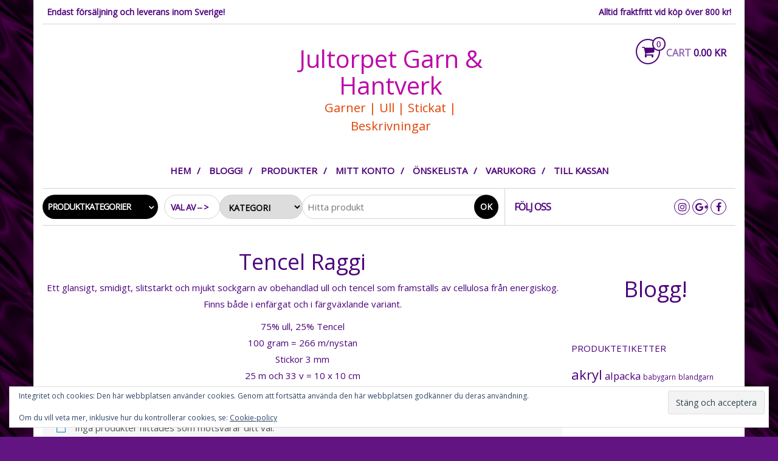

--- FILE ---
content_type: text/html; charset=UTF-8
request_url: https://jultorpet-garn.se/produkt-kategori/garn/sockgarn/tencel-raggi/
body_size: 16523
content:
<!DOCTYPE html>
<html lang="sv-SE">
<head itemscope itemtype="http://schema.org/WebSite">
<meta http-equiv="content-type" content="text/html; charset=UTF-8" />
<meta http-equiv="X-UA-Compatible" content="IE=edge">
<meta name="viewport" content="width=device-width, initial-scale=1.0">
<meta itemprop="name" content="Jultorpet Garn &amp; Hantverk" />
<meta itemprop="url" content="https://jultorpet-garn.se/" />
<link rel="pingback" href="https://jultorpet-garn.se/xmlrpc.php" />
<script>document.documentElement.className = document.documentElement.className + ' yes-js js_active js'</script>
<title>Tencel Raggi &#8211; Jultorpet Garn &amp; Hantverk</title>
<meta name='robots' content='max-image-preview:large' />
<style>img:is([sizes="auto" i], [sizes^="auto," i]) { contain-intrinsic-size: 3000px 1500px }</style>
<script>window._wca = window._wca || [];</script>
<link rel='dns-prefetch' href='//stats.wp.com' />
<link rel='dns-prefetch' href='//secure.gravatar.com' />
<link rel='dns-prefetch' href='//capi-automation.s3.us-east-2.amazonaws.com' />
<link rel='dns-prefetch' href='//v0.wordpress.com' />
<link rel="alternate" type="application/rss+xml" title="Jultorpet Garn &amp; Hantverk &raquo; Webbflöde" href="https://jultorpet-garn.se/feed/" />
<link rel="alternate" type="application/rss+xml" title="Jultorpet Garn &amp; Hantverk &raquo; Kommentarsflöde" href="https://jultorpet-garn.se/comments/feed/" />
<link rel="alternate" type="application/rss+xml" title="Webbflöde för Jultorpet Garn &amp; Hantverk &raquo; Tencel Raggi, Kategori" href="https://jultorpet-garn.se/produkt-kategori/garn/sockgarn/tencel-raggi/feed/" />
<script type="text/javascript">
/* <![CDATA[ */
window._wpemojiSettings = {"baseUrl":"https:\/\/s.w.org\/images\/core\/emoji\/16.0.1\/72x72\/","ext":".png","svgUrl":"https:\/\/s.w.org\/images\/core\/emoji\/16.0.1\/svg\/","svgExt":".svg","source":{"concatemoji":"https:\/\/jultorpet-garn.se\/wp-includes\/js\/wp-emoji-release.min.js?ver=6.8.3"}};
/*! This file is auto-generated */
!function(s,n){var o,i,e;function c(e){try{var t={supportTests:e,timestamp:(new Date).valueOf()};sessionStorage.setItem(o,JSON.stringify(t))}catch(e){}}function p(e,t,n){e.clearRect(0,0,e.canvas.width,e.canvas.height),e.fillText(t,0,0);var t=new Uint32Array(e.getImageData(0,0,e.canvas.width,e.canvas.height).data),a=(e.clearRect(0,0,e.canvas.width,e.canvas.height),e.fillText(n,0,0),new Uint32Array(e.getImageData(0,0,e.canvas.width,e.canvas.height).data));return t.every(function(e,t){return e===a[t]})}function u(e,t){e.clearRect(0,0,e.canvas.width,e.canvas.height),e.fillText(t,0,0);for(var n=e.getImageData(16,16,1,1),a=0;a<n.data.length;a++)if(0!==n.data[a])return!1;return!0}function f(e,t,n,a){switch(t){case"flag":return n(e,"\ud83c\udff3\ufe0f\u200d\u26a7\ufe0f","\ud83c\udff3\ufe0f\u200b\u26a7\ufe0f")?!1:!n(e,"\ud83c\udde8\ud83c\uddf6","\ud83c\udde8\u200b\ud83c\uddf6")&&!n(e,"\ud83c\udff4\udb40\udc67\udb40\udc62\udb40\udc65\udb40\udc6e\udb40\udc67\udb40\udc7f","\ud83c\udff4\u200b\udb40\udc67\u200b\udb40\udc62\u200b\udb40\udc65\u200b\udb40\udc6e\u200b\udb40\udc67\u200b\udb40\udc7f");case"emoji":return!a(e,"\ud83e\udedf")}return!1}function g(e,t,n,a){var r="undefined"!=typeof WorkerGlobalScope&&self instanceof WorkerGlobalScope?new OffscreenCanvas(300,150):s.createElement("canvas"),o=r.getContext("2d",{willReadFrequently:!0}),i=(o.textBaseline="top",o.font="600 32px Arial",{});return e.forEach(function(e){i[e]=t(o,e,n,a)}),i}function t(e){var t=s.createElement("script");t.src=e,t.defer=!0,s.head.appendChild(t)}"undefined"!=typeof Promise&&(o="wpEmojiSettingsSupports",i=["flag","emoji"],n.supports={everything:!0,everythingExceptFlag:!0},e=new Promise(function(e){s.addEventListener("DOMContentLoaded",e,{once:!0})}),new Promise(function(t){var n=function(){try{var e=JSON.parse(sessionStorage.getItem(o));if("object"==typeof e&&"number"==typeof e.timestamp&&(new Date).valueOf()<e.timestamp+604800&&"object"==typeof e.supportTests)return e.supportTests}catch(e){}return null}();if(!n){if("undefined"!=typeof Worker&&"undefined"!=typeof OffscreenCanvas&&"undefined"!=typeof URL&&URL.createObjectURL&&"undefined"!=typeof Blob)try{var e="postMessage("+g.toString()+"("+[JSON.stringify(i),f.toString(),p.toString(),u.toString()].join(",")+"));",a=new Blob([e],{type:"text/javascript"}),r=new Worker(URL.createObjectURL(a),{name:"wpTestEmojiSupports"});return void(r.onmessage=function(e){c(n=e.data),r.terminate(),t(n)})}catch(e){}c(n=g(i,f,p,u))}t(n)}).then(function(e){for(var t in e)n.supports[t]=e[t],n.supports.everything=n.supports.everything&&n.supports[t],"flag"!==t&&(n.supports.everythingExceptFlag=n.supports.everythingExceptFlag&&n.supports[t]);n.supports.everythingExceptFlag=n.supports.everythingExceptFlag&&!n.supports.flag,n.DOMReady=!1,n.readyCallback=function(){n.DOMReady=!0}}).then(function(){return e}).then(function(){var e;n.supports.everything||(n.readyCallback(),(e=n.source||{}).concatemoji?t(e.concatemoji):e.wpemoji&&e.twemoji&&(t(e.twemoji),t(e.wpemoji)))}))}((window,document),window._wpemojiSettings);
/* ]]> */
</script>
<style id='wp-emoji-styles-inline-css' type='text/css'>
img.wp-smiley, img.emoji {
display: inline !important;
border: none !important;
box-shadow: none !important;
height: 1em !important;
width: 1em !important;
margin: 0 0.07em !important;
vertical-align: -0.1em !important;
background: none !important;
padding: 0 !important;
}
</style>
<!-- <link rel='stylesheet' id='wp-block-library-css' href='https://jultorpet-garn.se/wp-includes/css/dist/block-library/style.min.css?ver=6.8.3' type='text/css' media='all' /> -->
<link rel="stylesheet" type="text/css" href="//jultorpet-garn.se/wp-content/cache/wpfc-minified/k2911c1r/6ilde.css" media="all"/>
<style id='classic-theme-styles-inline-css' type='text/css'>
/*! This file is auto-generated */
.wp-block-button__link{color:#fff;background-color:#32373c;border-radius:9999px;box-shadow:none;text-decoration:none;padding:calc(.667em + 2px) calc(1.333em + 2px);font-size:1.125em}.wp-block-file__button{background:#32373c;color:#fff;text-decoration:none}
</style>
<!-- <link rel='stylesheet' id='mediaelement-css' href='https://jultorpet-garn.se/wp-includes/js/mediaelement/mediaelementplayer-legacy.min.css?ver=4.2.17' type='text/css' media='all' /> -->
<!-- <link rel='stylesheet' id='wp-mediaelement-css' href='https://jultorpet-garn.se/wp-includes/js/mediaelement/wp-mediaelement.min.css?ver=6.8.3' type='text/css' media='all' /> -->
<link rel="stylesheet" type="text/css" href="//jultorpet-garn.se/wp-content/cache/wpfc-minified/12ztdju2/44e1x.css" media="all"/>
<style id='jetpack-sharing-buttons-style-inline-css' type='text/css'>
.jetpack-sharing-buttons__services-list{display:flex;flex-direction:row;flex-wrap:wrap;gap:0;list-style-type:none;margin:5px;padding:0}.jetpack-sharing-buttons__services-list.has-small-icon-size{font-size:12px}.jetpack-sharing-buttons__services-list.has-normal-icon-size{font-size:16px}.jetpack-sharing-buttons__services-list.has-large-icon-size{font-size:24px}.jetpack-sharing-buttons__services-list.has-huge-icon-size{font-size:36px}@media print{.jetpack-sharing-buttons__services-list{display:none!important}}.editor-styles-wrapper .wp-block-jetpack-sharing-buttons{gap:0;padding-inline-start:0}ul.jetpack-sharing-buttons__services-list.has-background{padding:1.25em 2.375em}
</style>
<!-- <link rel='stylesheet' id='jquery-selectBox-css' href='https://jultorpet-garn.se/wp-content/plugins/yith-woocommerce-wishlist/assets/css/jquery.selectBox.css?ver=1.2.0' type='text/css' media='all' /> -->
<!-- <link rel='stylesheet' id='woocommerce_prettyPhoto_css-css' href='//jultorpet-garn.se/wp-content/plugins/woocommerce/assets/css/prettyPhoto.css?ver=3.1.6' type='text/css' media='all' /> -->
<!-- <link rel='stylesheet' id='yith-wcwl-main-css' href='https://jultorpet-garn.se/wp-content/plugins/yith-woocommerce-wishlist/assets/css/style.css?ver=4.11.0' type='text/css' media='all' /> -->
<link rel="stylesheet" type="text/css" href="//jultorpet-garn.se/wp-content/cache/wpfc-minified/edmbx4gw/cbzz0.css" media="all"/>
<style id='yith-wcwl-main-inline-css' type='text/css'>
:root { --color-add-to-wishlist-background: #333333; --color-add-to-wishlist-text: #FFFFFF; --color-add-to-wishlist-border: #333333; --color-add-to-wishlist-background-hover: #333333; --color-add-to-wishlist-text-hover: #FFFFFF; --color-add-to-wishlist-border-hover: #333333; --rounded-corners-radius: 16px; --color-add-to-cart-background: #333333; --color-add-to-cart-text: #FFFFFF; --color-add-to-cart-border: #333333; --color-add-to-cart-background-hover: #4F4F4F; --color-add-to-cart-text-hover: #FFFFFF; --color-add-to-cart-border-hover: #4F4F4F; --add-to-cart-rounded-corners-radius: 16px; --color-button-style-1-background: #333333; --color-button-style-1-text: #FFFFFF; --color-button-style-1-border: #333333; --color-button-style-1-background-hover: #4F4F4F; --color-button-style-1-text-hover: #FFFFFF; --color-button-style-1-border-hover: #4F4F4F; --color-button-style-2-background: #333333; --color-button-style-2-text: #FFFFFF; --color-button-style-2-border: #333333; --color-button-style-2-background-hover: #4F4F4F; --color-button-style-2-text-hover: #FFFFFF; --color-button-style-2-border-hover: #4F4F4F; --color-wishlist-table-background: #FFFFFF; --color-wishlist-table-text: #6d6c6c; --color-wishlist-table-border: #FFFFFF; --color-headers-background: #F4F4F4; --color-share-button-color: #FFFFFF; --color-share-button-color-hover: #FFFFFF; --color-fb-button-background: #39599E; --color-fb-button-background-hover: #595A5A; --color-tw-button-background: #45AFE2; --color-tw-button-background-hover: #595A5A; --color-pr-button-background: #AB2E31; --color-pr-button-background-hover: #595A5A; --color-em-button-background: #FBB102; --color-em-button-background-hover: #595A5A; --color-wa-button-background: #00A901; --color-wa-button-background-hover: #595A5A; --feedback-duration: 3s } 
:root { --color-add-to-wishlist-background: #333333; --color-add-to-wishlist-text: #FFFFFF; --color-add-to-wishlist-border: #333333; --color-add-to-wishlist-background-hover: #333333; --color-add-to-wishlist-text-hover: #FFFFFF; --color-add-to-wishlist-border-hover: #333333; --rounded-corners-radius: 16px; --color-add-to-cart-background: #333333; --color-add-to-cart-text: #FFFFFF; --color-add-to-cart-border: #333333; --color-add-to-cart-background-hover: #4F4F4F; --color-add-to-cart-text-hover: #FFFFFF; --color-add-to-cart-border-hover: #4F4F4F; --add-to-cart-rounded-corners-radius: 16px; --color-button-style-1-background: #333333; --color-button-style-1-text: #FFFFFF; --color-button-style-1-border: #333333; --color-button-style-1-background-hover: #4F4F4F; --color-button-style-1-text-hover: #FFFFFF; --color-button-style-1-border-hover: #4F4F4F; --color-button-style-2-background: #333333; --color-button-style-2-text: #FFFFFF; --color-button-style-2-border: #333333; --color-button-style-2-background-hover: #4F4F4F; --color-button-style-2-text-hover: #FFFFFF; --color-button-style-2-border-hover: #4F4F4F; --color-wishlist-table-background: #FFFFFF; --color-wishlist-table-text: #6d6c6c; --color-wishlist-table-border: #FFFFFF; --color-headers-background: #F4F4F4; --color-share-button-color: #FFFFFF; --color-share-button-color-hover: #FFFFFF; --color-fb-button-background: #39599E; --color-fb-button-background-hover: #595A5A; --color-tw-button-background: #45AFE2; --color-tw-button-background-hover: #595A5A; --color-pr-button-background: #AB2E31; --color-pr-button-background-hover: #595A5A; --color-em-button-background: #FBB102; --color-em-button-background-hover: #595A5A; --color-wa-button-background: #00A901; --color-wa-button-background-hover: #595A5A; --feedback-duration: 3s } 
</style>
<style id='global-styles-inline-css' type='text/css'>
:root{--wp--preset--aspect-ratio--square: 1;--wp--preset--aspect-ratio--4-3: 4/3;--wp--preset--aspect-ratio--3-4: 3/4;--wp--preset--aspect-ratio--3-2: 3/2;--wp--preset--aspect-ratio--2-3: 2/3;--wp--preset--aspect-ratio--16-9: 16/9;--wp--preset--aspect-ratio--9-16: 9/16;--wp--preset--color--black: #000000;--wp--preset--color--cyan-bluish-gray: #abb8c3;--wp--preset--color--white: #ffffff;--wp--preset--color--pale-pink: #f78da7;--wp--preset--color--vivid-red: #cf2e2e;--wp--preset--color--luminous-vivid-orange: #ff6900;--wp--preset--color--luminous-vivid-amber: #fcb900;--wp--preset--color--light-green-cyan: #7bdcb5;--wp--preset--color--vivid-green-cyan: #00d084;--wp--preset--color--pale-cyan-blue: #8ed1fc;--wp--preset--color--vivid-cyan-blue: #0693e3;--wp--preset--color--vivid-purple: #9b51e0;--wp--preset--gradient--vivid-cyan-blue-to-vivid-purple: linear-gradient(135deg,rgba(6,147,227,1) 0%,rgb(155,81,224) 100%);--wp--preset--gradient--light-green-cyan-to-vivid-green-cyan: linear-gradient(135deg,rgb(122,220,180) 0%,rgb(0,208,130) 100%);--wp--preset--gradient--luminous-vivid-amber-to-luminous-vivid-orange: linear-gradient(135deg,rgba(252,185,0,1) 0%,rgba(255,105,0,1) 100%);--wp--preset--gradient--luminous-vivid-orange-to-vivid-red: linear-gradient(135deg,rgba(255,105,0,1) 0%,rgb(207,46,46) 100%);--wp--preset--gradient--very-light-gray-to-cyan-bluish-gray: linear-gradient(135deg,rgb(238,238,238) 0%,rgb(169,184,195) 100%);--wp--preset--gradient--cool-to-warm-spectrum: linear-gradient(135deg,rgb(74,234,220) 0%,rgb(151,120,209) 20%,rgb(207,42,186) 40%,rgb(238,44,130) 60%,rgb(251,105,98) 80%,rgb(254,248,76) 100%);--wp--preset--gradient--blush-light-purple: linear-gradient(135deg,rgb(255,206,236) 0%,rgb(152,150,240) 100%);--wp--preset--gradient--blush-bordeaux: linear-gradient(135deg,rgb(254,205,165) 0%,rgb(254,45,45) 50%,rgb(107,0,62) 100%);--wp--preset--gradient--luminous-dusk: linear-gradient(135deg,rgb(255,203,112) 0%,rgb(199,81,192) 50%,rgb(65,88,208) 100%);--wp--preset--gradient--pale-ocean: linear-gradient(135deg,rgb(255,245,203) 0%,rgb(182,227,212) 50%,rgb(51,167,181) 100%);--wp--preset--gradient--electric-grass: linear-gradient(135deg,rgb(202,248,128) 0%,rgb(113,206,126) 100%);--wp--preset--gradient--midnight: linear-gradient(135deg,rgb(2,3,129) 0%,rgb(40,116,252) 100%);--wp--preset--font-size--small: 13px;--wp--preset--font-size--medium: 20px;--wp--preset--font-size--large: 36px;--wp--preset--font-size--x-large: 42px;--wp--preset--spacing--20: 0.44rem;--wp--preset--spacing--30: 0.67rem;--wp--preset--spacing--40: 1rem;--wp--preset--spacing--50: 1.5rem;--wp--preset--spacing--60: 2.25rem;--wp--preset--spacing--70: 3.38rem;--wp--preset--spacing--80: 5.06rem;--wp--preset--shadow--natural: 6px 6px 9px rgba(0, 0, 0, 0.2);--wp--preset--shadow--deep: 12px 12px 50px rgba(0, 0, 0, 0.4);--wp--preset--shadow--sharp: 6px 6px 0px rgba(0, 0, 0, 0.2);--wp--preset--shadow--outlined: 6px 6px 0px -3px rgba(255, 255, 255, 1), 6px 6px rgba(0, 0, 0, 1);--wp--preset--shadow--crisp: 6px 6px 0px rgba(0, 0, 0, 1);}:where(.is-layout-flex){gap: 0.5em;}:where(.is-layout-grid){gap: 0.5em;}body .is-layout-flex{display: flex;}.is-layout-flex{flex-wrap: wrap;align-items: center;}.is-layout-flex > :is(*, div){margin: 0;}body .is-layout-grid{display: grid;}.is-layout-grid > :is(*, div){margin: 0;}:where(.wp-block-columns.is-layout-flex){gap: 2em;}:where(.wp-block-columns.is-layout-grid){gap: 2em;}:where(.wp-block-post-template.is-layout-flex){gap: 1.25em;}:where(.wp-block-post-template.is-layout-grid){gap: 1.25em;}.has-black-color{color: var(--wp--preset--color--black) !important;}.has-cyan-bluish-gray-color{color: var(--wp--preset--color--cyan-bluish-gray) !important;}.has-white-color{color: var(--wp--preset--color--white) !important;}.has-pale-pink-color{color: var(--wp--preset--color--pale-pink) !important;}.has-vivid-red-color{color: var(--wp--preset--color--vivid-red) !important;}.has-luminous-vivid-orange-color{color: var(--wp--preset--color--luminous-vivid-orange) !important;}.has-luminous-vivid-amber-color{color: var(--wp--preset--color--luminous-vivid-amber) !important;}.has-light-green-cyan-color{color: var(--wp--preset--color--light-green-cyan) !important;}.has-vivid-green-cyan-color{color: var(--wp--preset--color--vivid-green-cyan) !important;}.has-pale-cyan-blue-color{color: var(--wp--preset--color--pale-cyan-blue) !important;}.has-vivid-cyan-blue-color{color: var(--wp--preset--color--vivid-cyan-blue) !important;}.has-vivid-purple-color{color: var(--wp--preset--color--vivid-purple) !important;}.has-black-background-color{background-color: var(--wp--preset--color--black) !important;}.has-cyan-bluish-gray-background-color{background-color: var(--wp--preset--color--cyan-bluish-gray) !important;}.has-white-background-color{background-color: var(--wp--preset--color--white) !important;}.has-pale-pink-background-color{background-color: var(--wp--preset--color--pale-pink) !important;}.has-vivid-red-background-color{background-color: var(--wp--preset--color--vivid-red) !important;}.has-luminous-vivid-orange-background-color{background-color: var(--wp--preset--color--luminous-vivid-orange) !important;}.has-luminous-vivid-amber-background-color{background-color: var(--wp--preset--color--luminous-vivid-amber) !important;}.has-light-green-cyan-background-color{background-color: var(--wp--preset--color--light-green-cyan) !important;}.has-vivid-green-cyan-background-color{background-color: var(--wp--preset--color--vivid-green-cyan) !important;}.has-pale-cyan-blue-background-color{background-color: var(--wp--preset--color--pale-cyan-blue) !important;}.has-vivid-cyan-blue-background-color{background-color: var(--wp--preset--color--vivid-cyan-blue) !important;}.has-vivid-purple-background-color{background-color: var(--wp--preset--color--vivid-purple) !important;}.has-black-border-color{border-color: var(--wp--preset--color--black) !important;}.has-cyan-bluish-gray-border-color{border-color: var(--wp--preset--color--cyan-bluish-gray) !important;}.has-white-border-color{border-color: var(--wp--preset--color--white) !important;}.has-pale-pink-border-color{border-color: var(--wp--preset--color--pale-pink) !important;}.has-vivid-red-border-color{border-color: var(--wp--preset--color--vivid-red) !important;}.has-luminous-vivid-orange-border-color{border-color: var(--wp--preset--color--luminous-vivid-orange) !important;}.has-luminous-vivid-amber-border-color{border-color: var(--wp--preset--color--luminous-vivid-amber) !important;}.has-light-green-cyan-border-color{border-color: var(--wp--preset--color--light-green-cyan) !important;}.has-vivid-green-cyan-border-color{border-color: var(--wp--preset--color--vivid-green-cyan) !important;}.has-pale-cyan-blue-border-color{border-color: var(--wp--preset--color--pale-cyan-blue) !important;}.has-vivid-cyan-blue-border-color{border-color: var(--wp--preset--color--vivid-cyan-blue) !important;}.has-vivid-purple-border-color{border-color: var(--wp--preset--color--vivid-purple) !important;}.has-vivid-cyan-blue-to-vivid-purple-gradient-background{background: var(--wp--preset--gradient--vivid-cyan-blue-to-vivid-purple) !important;}.has-light-green-cyan-to-vivid-green-cyan-gradient-background{background: var(--wp--preset--gradient--light-green-cyan-to-vivid-green-cyan) !important;}.has-luminous-vivid-amber-to-luminous-vivid-orange-gradient-background{background: var(--wp--preset--gradient--luminous-vivid-amber-to-luminous-vivid-orange) !important;}.has-luminous-vivid-orange-to-vivid-red-gradient-background{background: var(--wp--preset--gradient--luminous-vivid-orange-to-vivid-red) !important;}.has-very-light-gray-to-cyan-bluish-gray-gradient-background{background: var(--wp--preset--gradient--very-light-gray-to-cyan-bluish-gray) !important;}.has-cool-to-warm-spectrum-gradient-background{background: var(--wp--preset--gradient--cool-to-warm-spectrum) !important;}.has-blush-light-purple-gradient-background{background: var(--wp--preset--gradient--blush-light-purple) !important;}.has-blush-bordeaux-gradient-background{background: var(--wp--preset--gradient--blush-bordeaux) !important;}.has-luminous-dusk-gradient-background{background: var(--wp--preset--gradient--luminous-dusk) !important;}.has-pale-ocean-gradient-background{background: var(--wp--preset--gradient--pale-ocean) !important;}.has-electric-grass-gradient-background{background: var(--wp--preset--gradient--electric-grass) !important;}.has-midnight-gradient-background{background: var(--wp--preset--gradient--midnight) !important;}.has-small-font-size{font-size: var(--wp--preset--font-size--small) !important;}.has-medium-font-size{font-size: var(--wp--preset--font-size--medium) !important;}.has-large-font-size{font-size: var(--wp--preset--font-size--large) !important;}.has-x-large-font-size{font-size: var(--wp--preset--font-size--x-large) !important;}
:where(.wp-block-post-template.is-layout-flex){gap: 1.25em;}:where(.wp-block-post-template.is-layout-grid){gap: 1.25em;}
:where(.wp-block-columns.is-layout-flex){gap: 2em;}:where(.wp-block-columns.is-layout-grid){gap: 2em;}
:root :where(.wp-block-pullquote){font-size: 1.5em;line-height: 1.6;}
</style>
<!-- <link rel='stylesheet' id='woocommerce-layout-css' href='https://jultorpet-garn.se/wp-content/plugins/woocommerce/assets/css/woocommerce-layout.css?ver=10.3.3' type='text/css' media='all' /> -->
<link rel="stylesheet" type="text/css" href="//jultorpet-garn.se/wp-content/cache/wpfc-minified/eiwwdhnl/6ilde.css" media="all"/>
<style id='woocommerce-layout-inline-css' type='text/css'>
.infinite-scroll .woocommerce-pagination {
display: none;
}
</style>
<!-- <link rel='stylesheet' id='woocommerce-smallscreen-css' href='https://jultorpet-garn.se/wp-content/plugins/woocommerce/assets/css/woocommerce-smallscreen.css?ver=10.3.3' type='text/css' media='only screen and (max-width: 768px)' /> -->
<link rel="stylesheet" type="text/css" href="//jultorpet-garn.se/wp-content/cache/wpfc-minified/ky3dpqaw/6ilde.css" media="only screen and (max-width: 768px)"/>
<!-- <link rel='stylesheet' id='woocommerce-general-css' href='https://jultorpet-garn.se/wp-content/plugins/woocommerce/assets/css/woocommerce.css?ver=10.3.3' type='text/css' media='all' /> -->
<link rel="stylesheet" type="text/css" href="//jultorpet-garn.se/wp-content/cache/wpfc-minified/g0uo1xko/6ilde.css" media="all"/>
<style id='woocommerce-inline-inline-css' type='text/css'>
.woocommerce form .form-row .required { visibility: visible; }
</style>
<!-- <link rel='stylesheet' id='brands-styles-css' href='https://jultorpet-garn.se/wp-content/plugins/woocommerce/assets/css/brands.css?ver=10.3.3' type='text/css' media='all' /> -->
<!-- <link rel='stylesheet' id='bootstrap-css' href='https://jultorpet-garn.se/wp-content/themes/maxstore-pro/css/bootstrap.css?ver=3.3.4' type='text/css' media='all' /> -->
<!-- <link rel='stylesheet' id='maxstore-stylesheet-css' href='https://jultorpet-garn.se/wp-content/themes/maxstore-pro/style.css?ver=2.4.8' type='text/css' media='all' /> -->
<!-- <link rel='stylesheet' id='font-awesome-css' href='https://jultorpet-garn.se/wp-content/themes/maxstore-pro/css/font-awesome.min.css?ver=4.7.0' type='text/css' media='all' /> -->
<link rel="stylesheet" type="text/css" href="//jultorpet-garn.se/wp-content/cache/wpfc-minified/ld9g0fbo/e7j8l.css" media="all"/>
<style id='font-awesome-inline-css' type='text/css'>
[data-font="FontAwesome"]:before {font-family: 'FontAwesome' !important;content: attr(data-icon) !important;speak: none !important;font-weight: normal !important;font-variant: normal !important;text-transform: none !important;line-height: 1 !important;font-style: normal !important;-webkit-font-smoothing: antialiased !important;-moz-osx-font-smoothing: grayscale !important;}
</style>
<!-- <link rel='stylesheet' id='flexslider-css' href='https://jultorpet-garn.se/wp-content/themes/maxstore-pro/css/flexslider.css?ver=2.6.3' type='text/css' media='all' /> -->
<link rel="stylesheet" type="text/css" href="//jultorpet-garn.se/wp-content/cache/wpfc-minified/fhlhsi48/6ilde.css" media="all"/>
<style id='jetpack_facebook_likebox-inline-css' type='text/css'>
.widget_facebook_likebox {
overflow: hidden;
}
</style>
<!-- <link rel='stylesheet' id='kirki-styles-css' href='https://jultorpet-garn.se?action=kirki-styles&#038;ver=4.0' type='text/css' media='all' /> -->
<link rel="stylesheet" type="text/css" href="//jultorpet-garn.se/wp-content/cache/wpfc-minified/79shutlb/6ilde.css" media="all"/>
<style id='kirki-styles-inline-css' type='text/css'>
.woocommerce ul.products li.product .button, .add-to-wishlist-custom {width: initial; border-radius: 25px;} .woocommerce ul.products li.product:hover .button {left: 50%; transform: translate(-50%, 0);} .woocommerce ul.products li.product:hover .add-to-wishlist-custom {right: 50%; transform: translate(50%, 0);}
</style>
<!-- <link rel='stylesheet' id='maxstore-product-one-css' href='https://jultorpet-garn.se/wp-content/themes/maxstore-pro/css/product-style2.css?ver=6.8.3' type='text/css' media='all' /> -->
<link rel="stylesheet" type="text/css" href="//jultorpet-garn.se/wp-content/cache/wpfc-minified/1ghfgup5/6il7h.css" media="all"/>
<script src='//jultorpet-garn.se/wp-content/cache/wpfc-minified/fz871e2/6ilde.js' type="text/javascript"></script>
<!-- <script type="text/javascript" src="https://jultorpet-garn.se/wp-includes/js/jquery/jquery.min.js?ver=3.7.1" id="jquery-core-js"></script> -->
<!-- <script type="text/javascript" src="https://jultorpet-garn.se/wp-includes/js/jquery/jquery-migrate.min.js?ver=3.4.1" id="jquery-migrate-js"></script> -->
<!-- <script type="text/javascript" src="https://jultorpet-garn.se/wp-content/plugins/woocommerce/assets/js/jquery-blockui/jquery.blockUI.min.js?ver=2.7.0-wc.10.3.3" id="wc-jquery-blockui-js" defer="defer" data-wp-strategy="defer"></script> -->
<script type="text/javascript" id="wc-add-to-cart-js-extra">
/* <![CDATA[ */
var wc_add_to_cart_params = {"ajax_url":"\/wp-admin\/admin-ajax.php","wc_ajax_url":"\/?wc-ajax=%%endpoint%%","i18n_view_cart":"Visa varukorg","cart_url":"https:\/\/jultorpet-garn.se\/varukorg\/","is_cart":"","cart_redirect_after_add":"no"};
/* ]]> */
</script>
<script src='//jultorpet-garn.se/wp-content/cache/wpfc-minified/e77kvnk8/6ilde.js' type="text/javascript"></script>
<!-- <script type="text/javascript" src="https://jultorpet-garn.se/wp-content/plugins/woocommerce/assets/js/frontend/add-to-cart.min.js?ver=10.3.3" id="wc-add-to-cart-js" defer="defer" data-wp-strategy="defer"></script> -->
<!-- <script type="text/javascript" src="https://jultorpet-garn.se/wp-content/plugins/woocommerce/assets/js/js-cookie/js.cookie.min.js?ver=2.1.4-wc.10.3.3" id="wc-js-cookie-js" defer="defer" data-wp-strategy="defer"></script> -->
<script type="text/javascript" id="woocommerce-js-extra">
/* <![CDATA[ */
var woocommerce_params = {"ajax_url":"\/wp-admin\/admin-ajax.php","wc_ajax_url":"\/?wc-ajax=%%endpoint%%","i18n_password_show":"Visa l\u00f6senord","i18n_password_hide":"D\u00f6lj l\u00f6senord"};
/* ]]> */
</script>
<script src='//jultorpet-garn.se/wp-content/cache/wpfc-minified/3j6edlu/wbdr.js' type="text/javascript"></script>
<!-- <script type="text/javascript" src="https://jultorpet-garn.se/wp-content/plugins/woocommerce/assets/js/frontend/woocommerce.min.js?ver=10.3.3" id="woocommerce-js" defer="defer" data-wp-strategy="defer"></script> -->
<!-- <script type="text/javascript" src="https://jultorpet-garn.se/wp-content/themes/maxstore-pro/js/bootstrap.js?ver=3.3.4" id="bootstrap-js"></script> -->
<!-- <script type="text/javascript" src="https://jultorpet-garn.se/wp-includes/js/imagesloaded.min.js?ver=5.0.0" id="imagesloaded-js"></script> -->
<!-- <script type="text/javascript" src="https://jultorpet-garn.se/wp-includes/js/masonry.min.js?ver=4.2.2" id="masonry-js"></script> -->
<!-- <script type="text/javascript" src="https://jultorpet-garn.se/wp-content/plugins/woocommerce/assets/js/flexslider/jquery.flexslider.min.js?ver=2.7.2-wc.10.3.3" id="wc-flexslider-js" data-wp-strategy="defer"></script> -->
<script type="text/javascript" id="maxstore-theme-js-js-extra">
/* <![CDATA[ */
var objectL10n = {"compare":"Compare Product","qview":"Quick View"};
/* ]]> */
</script>
<script src='//jultorpet-garn.se/wp-content/cache/wpfc-minified/6xws8bpj/6ilde.js' type="text/javascript"></script>
<!-- <script type="text/javascript" src="https://jultorpet-garn.se/wp-content/themes/maxstore-pro/js/customscript.js?ver=2.4.8" id="maxstore-theme-js-js"></script> -->
<script type="text/javascript" src="https://stats.wp.com/s-202550.js" id="woocommerce-analytics-js" defer="defer" data-wp-strategy="defer"></script>
<link rel="https://api.w.org/" href="https://jultorpet-garn.se/wp-json/" /><link rel="alternate" title="JSON" type="application/json" href="https://jultorpet-garn.se/wp-json/wp/v2/product_cat/103" /><link rel="EditURI" type="application/rsd+xml" title="RSD" href="https://jultorpet-garn.se/xmlrpc.php?rsd" />
<meta name="generator" content="WordPress 6.8.3" />
<meta name="generator" content="WooCommerce 10.3.3" />
<style>img#wpstats{display:none}</style>
<noscript><style>.woocommerce-product-gallery{ opacity: 1 !important; }</style></noscript>
<script  type="text/javascript">
!function(f,b,e,v,n,t,s){if(f.fbq)return;n=f.fbq=function(){n.callMethod?
n.callMethod.apply(n,arguments):n.queue.push(arguments)};if(!f._fbq)f._fbq=n;
n.push=n;n.loaded=!0;n.version='2.0';n.queue=[];t=b.createElement(e);t.async=!0;
t.src=v;s=b.getElementsByTagName(e)[0];s.parentNode.insertBefore(t,s)}(window,
document,'script','https://connect.facebook.net/en_US/fbevents.js');
</script>
<!-- WooCommerce Facebook Integration Begin -->
<script  type="text/javascript">
fbq('init', '676371403509763', {}, {
"agent": "woocommerce_0-10.3.3-3.5.14"
});
document.addEventListener( 'DOMContentLoaded', function() {
// Insert placeholder for events injected when a product is added to the cart through AJAX.
document.body.insertAdjacentHTML( 'beforeend', '<div class=\"wc-facebook-pixel-event-placeholder\"></div>' );
}, false );
</script>
<!-- WooCommerce Facebook Integration End -->
<!-- Jetpack Open Graph Tags -->
<meta property="og:type" content="website" />
<meta property="og:title" content="Tencel Raggi &#8211; Jultorpet Garn &amp; Hantverk" />
<meta property="og:url" content="https://jultorpet-garn.se/produkt-kategori/garn/sockgarn/tencel-raggi/" />
<meta property="og:description" content="Ett glansigt, smidigt, slitstarkt och mjukt sockgarn av obehandlad ull och tencel som framställs av cellulosa från energiskog.
Finns både i enfärgat och i färgväxlande variant.
75% ull, 25% Ten…" />
<meta property="og:site_name" content="Jultorpet Garn &amp; Hantverk" />
<meta property="og:image" content="https://jultorpet-garn.se/wp-content/uploads/2019/01/cropped-40633a-kopia-1.jpg" />
<meta property="og:image:width" content="512" />
<meta property="og:image:height" content="512" />
<meta property="og:image:alt" content="" />
<meta property="og:locale" content="sv_SE" />
<!-- End Jetpack Open Graph Tags -->
<link rel="icon" href="https://jultorpet-garn.se/wp-content/uploads/2019/01/cropped-40633a-kopia-1-32x32.jpg" sizes="32x32" />
<link rel="icon" href="https://jultorpet-garn.se/wp-content/uploads/2019/01/cropped-40633a-kopia-1-192x192.jpg" sizes="192x192" />
<link rel="apple-touch-icon" href="https://jultorpet-garn.se/wp-content/uploads/2019/01/cropped-40633a-kopia-1-180x180.jpg" />
<meta name="msapplication-TileImage" content="https://jultorpet-garn.se/wp-content/uploads/2019/01/cropped-40633a-kopia-1-270x270.jpg" />
</head>
<body id="blog" class="archive tax-product_cat term-tencel-raggi term-103 wp-theme-maxstore-pro theme-maxstore-pro woocommerce woocommerce-page woocommerce-no-js" itemscope itemtype="http://schema.org/WebPage">
<a class="skip-link screen-reader-text" href="#site-content">Skip to the content</a>
<div class="container rsrc-container" role="main">
<div class="top-section row"> 
<div class="top-infobox text-left col-xs-6">
Endast försäljning och leverans inom Sverige!  
</div> 
<div class="top-infobox text-right col-xs-6">
Alltid fraktfritt vid köp över 800 kr! 
</div>               
</div>
<div class="header-section row" >
<header id="site-header" class="col-sm-4 col-xs-12 col-sm-push-4 hidden-xs rsrc-header text-center" itemscope itemtype="http://schema.org/WPHeader" role="banner"> 
<div class="rsrc-header-text">
<h2 class="site-title" itemprop="headline"><a itemprop="url" href="https://jultorpet-garn.se/" title="Jultorpet Garn &amp; Hantverk" rel="home">Jultorpet Garn &amp; Hantverk</a></h2>
<h3 class="site-desc" itemprop="description">Garner | Ull | Stickat | Beskrivningar </h3>
</div>
</header> 
<div class="header-login col-sm-4 col-xs-4 col-sm-pull-4"> 
</div>
<div class="header-cart text-right col-sm-4 col-xs-8">
<div class="header-cart-inner">
<a class="cart-contents text-right cart-style-four" href="https://jultorpet-garn.se/varukorg/" title="View your shopping cart">
<i class="fa fa-shopping-cart"><span class="count">0</span></i><span class="amount-title hidden-sm hidden-xs">Cart </span><span class="amount-cart">0.00&nbsp;&#107;&#114;</span> 
</a>
<ul class="site-header-cart menu list-unstyled">
<li>
<div class="widget woocommerce widget_shopping_cart"><div class="widget_shopping_cart_content"></div></div>					</li>
</ul>
</div>
</div>
</div>
<div class = "rsrc-top-menu row" >
<nav id = "site-navigation" class = "navbar navbar-inverse" role = "navigation" itemscope itemtype = "http://schema.org/SiteNavigationElement">
<div class = "navbar-header">
<button type = "button" class = "navbar-toggle" data-toggle = "collapse" data-target = ".navbar-1-collapse">
<span class = "sr-only">Toggle navigation</span>
<span class="icon-bar"></span>
<span class="icon-bar"></span>
<span class="icon-bar"></span>
</button>
<header class="visible-xs-block responsive-title" itemscope itemtype="http://schema.org/WPHeader" role="banner"> 
<div class="rsrc-header-text menu-text">
<h2 class="site-title" itemprop="headline"><a itemprop="url" href="https://jultorpet-garn.se/" title="Jultorpet Garn &amp; Hantverk" rel="home">Jultorpet Garn &amp; Hantverk</a></h2>
</div>
</header>
</div>
<div class="collapse navbar-collapse navbar-1-collapse"><ul id="menu-huvudmeny" class="nav navbar-nav menu-center"><li id="menu-item-148" class="menu-item menu-item-type-custom menu-item-object-custom menu-item-home menu-item-148"><a title="Hem" href="https://jultorpet-garn.se">Hem</a></li>
<li id="menu-item-4964" class="menu-item menu-item-type-post_type menu-item-object-page menu-item-4964"><a title="Blogg!" href="https://jultorpet-garn.se/blog/">Blogg!</a></li>
<li id="menu-item-497" class="menu-item menu-item-type-post_type_archive menu-item-object-product menu-item-497"><a title="Produkter" href="https://jultorpet-garn.se/webbutik/">Produkter</a></li>
<li id="menu-item-102" class="menu-item menu-item-type-post_type menu-item-object-page menu-item-102"><a title="Mitt konto" href="https://jultorpet-garn.se/mitt-konto/">Mitt konto</a></li>
<li id="menu-item-4042" class="menu-item menu-item-type-post_type menu-item-object-page menu-item-4042"><a title="Önskelista" href="https://jultorpet-garn.se/onskelista/">Önskelista</a></li>
<li id="menu-item-109" class="menu-item menu-item-type-post_type menu-item-object-page menu-item-109"><a title="Varukorg" href="https://jultorpet-garn.se/varukorg/">Varukorg</a></li>
<li id="menu-item-110" class="menu-item menu-item-type-post_type menu-item-object-page menu-item-110"><a title="Till kassan" href="https://jultorpet-garn.se/kassan/">Till kassan</a></li>
</ul></div>		</nav>
</div>
<div class="header-line-search row visible">
<div class="header-categories col-md-2">
<ul class="accordion list-unstyled" id="view-all-guides">
<li class="accordion-group list-unstyled">
<a class="accordion-toggle" data-toggle="collapse" data-parent="#view-all-guides" href="#collapseOne">Produktkategorier</a>
<div id="collapseOne" class="accordion-body collapse">
<div class="accordion-inner">
<ul class="list-unstyled">
<li class="cat-item cat-item-16 current-cat-ancestor"><a href="https://jultorpet-garn.se/produkt-kategori/garn/">Garn</a> (634)
<ul class='children'>
<li class="cat-item cat-item-17"><a href="https://jultorpet-garn.se/produkt-kategori/garn/blandgarn/">Blandgarn</a> (213)
</li>
<li class="cat-item cat-item-48"><a href="https://jultorpet-garn.se/produkt-kategori/garn/bomullsgarn/">Bomullsgarn</a> (125)
</li>
<li class="cat-item cat-item-118"><a href="https://jultorpet-garn.se/produkt-kategori/garn/handfargat-garn/">Handfärgat garn</a> (11)
</li>
<li class="cat-item cat-item-66"><a href="https://jultorpet-garn.se/produkt-kategori/garn/handspunnet/">Handspunnet</a> (5)
</li>
<li class="cat-item cat-item-46 current-cat-parent current-cat-ancestor"><a href="https://jultorpet-garn.se/produkt-kategori/garn/sockgarn/">Sockgarn</a> (154)
</li>
<li class="cat-item cat-item-31"><a href="https://jultorpet-garn.se/produkt-kategori/garn/syntetgarn-garn/">Syntetgarn</a> (58)
</li>
<li class="cat-item cat-item-45"><a href="https://jultorpet-garn.se/produkt-kategori/garn/ullgarn/">Ullgarn</a> (172)
</li>
</ul>
</li>
<li class="cat-item cat-item-228"><a href="https://jultorpet-garn.se/produkt-kategori/jarbos-julvante-2024/">Järbos Julvante 2024</a> (7)
</li>
<li class="cat-item cat-item-109"><a href="https://jultorpet-garn.se/produkt-kategori/rea/">Lagerrensning!</a> (48)
</li>
<li class="cat-item cat-item-90"><a href="https://jultorpet-garn.se/produkt-kategori/nyheter/">Nytt i butiken!</a> (48)
</li>
<li class="cat-item cat-item-41"><a href="https://jultorpet-garn.se/produkt-kategori/stickat/">Stickat</a> (82)
</li>
<li class="cat-item cat-item-201"><a href="https://jultorpet-garn.se/produkt-kategori/stickor/">Stickor</a> (32)
</li>
<li class="cat-item cat-item-18"><a href="https://jultorpet-garn.se/produkt-kategori/ull-att-spinna/">Ull ~ Spinna ~ Tova</a> (52)
</li>
</ul>
</div>
</div>
</li>
</ul >
</div>
<div class="header-search-form col-md-6">
<div class="header-search-title col-sm-2 col-xs-3">
Val av -- &gt;			</div>
<form role="search" method="get" action="https://jultorpet-garn.se/">
<select class="col-sm-3 col-xs-3" name="product_cat">
<option value="">Kategori</option> 
<option value="nyheter">Nytt i butiken! (48)</option><option value="i-karusellen">I karusellen (6)</option><option value="garn">Garn (634)</option><option value="handfargat-garn">Handfärgat garn (11)</option><option value="handfargat-ultrafine-merino-dk">Handfärgat Ultrafine Merino DK (4)</option><option value="handfargat-bluefaced-leicester">Handfärgat Bluefaced Leicester (3)</option><option value="handfargat-superwash-merino">Handfärgat Superwash Merino (0)</option><option value="handfargat-tunt-sockgarn">Handfärgat tunt sockgarn (0)</option><option value="ovriga-handfargade-garner">Övriga handfärgade garner (4)</option><option value="blandgarn">Blandgarn (213)</option><option value="multi-popkorn">Multi Popkorn (13)</option><option value="viking-reflex">Viking Reflex (8)</option><option value="bonito-bonito-ethnic">Bonito (21)</option><option value="merino-bomull">Merino Bomull (20)</option><option value="peru-alpaca">Peru Alpaca (9)</option><option value="strong">Strong (13)</option><option value="tencel-blow">Tencel Blow (20)</option><option value="bomullsgarn">Bomullsgarn (125)</option><option value="soft-cotton">Soft Cotton (21)</option><option value="jarbo-8-4">Järbo 8/4 (46)</option><option value="viol-12-3">Viol 12/3 (3)</option><option value="baby-summer">Baby Summer (17)</option><option value="colin">Colin (12)</option><option value="lorena-superfine">Lorena Superfine (16)</option><option value="summer-mercerized">Summer Mercerized (10)</option><option value="handspunnet">Handspunnet (5)</option><option value="sockgarn">Sockgarn (154)</option><option value="eventyrlig-garn">Eventyrlig Garn (13)</option><option value="raggen">Raggen (19)</option><option value="junior-raggi">Junior Raggi (6)</option><option value="junior-raggi-100-g-flerfargat">Junior Raggi, 100 g flerfärgat (4)</option><option value="junior-raggi-50-g-enfargat">Junior Raggi, 50 g enfärgat (2)</option><option value="nordlys">Nordlys (18)</option><option value="raggi">Raggi (32)</option><option value="mellanraggi">Mellanraggi (10)</option><option value="tencel-raggi">Tencel Raggi (0)</option><option value="sock-4">Sock 4 (18)</option><option value="sox-50-g">Sox 50 g (20)</option><option value="sox-maxi-multi">Sox 150 g (18)</option><option value="syntetgarn-garn">Syntetgarn (58)</option><option value="freja">Freja (43)</option><option value="moon">Moon (1)</option><option value="junior">Junior (14)</option><option value="ullgarn">Ullgarn (172)</option><option value="balder">Balder (20)</option><option value="hobbygarn">Hobbygarn (10)</option><option value="merino-mini">Merino Mini (25)</option><option value="naturgarn">Naturgarn (15)</option><option value="older">Older (25)</option><option value="ulrika-reflex">Ulrika Reflex (14)</option><option value="ulrika">Ulrika (49)</option><option value="natur-uld">Natur Uld (14)</option><option value="stickor">Stickor (32)</option><option value="rundstickor">Rundstickor (22)</option><option value="chiaogoo">ChiaoGoo (8)</option><option value="knitpro-mindful">KnitPro - Mindful (5)</option><option value="ndlwrx">NDLWRX (9)</option><option value="strumpstickor">Strumpstickor (10)</option><option value="beskrivningar">Beskrivningar (1)</option><option value="ull-att-spinna">Ull ~ Spinna ~ Tova (52)</option><option value="fargad-och-kardad-ull">Färgad och kardad ull (9)</option><option value="pask-eller-pysselull">Påsk- eller pysselull (11)</option><option value="okardad-ull">Färgad ull (20)</option><option value="kamband">Kamband (5)</option><option value="kardflor-ull-att-spinna">Kardflor (1)</option><option value="kardrullar">Kardrullar (6)</option><option value="lyxlador">Lyxlådor (0)</option><option value="stickat">Stickat (82)</option><option value="raggsockor">Raggsockor (26)</option><option value="valkade-stittunderlagg">Valkade stittunderlägg (7)</option><option value="babyfiltar">Babyfiltar (6)</option><option value="halsdukar">Halsdukar (3)</option><option value="handledsvarmare">Handledsvärmare (9)</option><option value="mossor">Mössor (8)</option><option value="pladar">Plädar (2)</option><option value="vantar">Vantar (21)</option><option value="rea">Lagerrensning! (48)</option><option value="jarbos-julvante-2024">Järbos Julvante 2024 (7)</option>				</select>
<input type="hidden" name="post_type" value="product" />
<input class="col-sm-7 col-xs-6" name="s" type="text" placeholder="Hitta produkt"/>
<button type="submit">Ok</button>
</form>
</div>
<div class="social-section col-md-4">
<span class="social-section-title hidden-md">
Följ oss			</span>
<div class="social-links">
<ul>
<li><a href="https://www.facebook.com/JultorpetGarn" target="_blank"><i class="fa fa-facebook"></i></a></li><li><a href="https://www.google.com/maps/place/Jultorpet+Garn+%26+Hantverk/@59.9659724,17.0389915,17z/data=!3m1!4b1!4m12!1m5!8m4!1e2!2s102027211830980920362!3m1!1e1!3m5!1s0x465e3d93da6fe065:0xf2f7a56d6a3d3d0c!8m2!3d59.9659697!4d17.0415664!16s%2Fg%2F11rhw6zbdz?entry=ttu" target="_blank"><i class="fa fa-google-plus"></i></a></li><li><a href="https://www.instagram.com/jultorpetgarnhantverk/" target="_blank"><i class="fa fa-instagram"></i></a></li>			</ul>
</div><!-- .social-links -->
</div>
</div>        
<div id="site-content" ></div>
<!-- start content container -->
<div class="row rsrc-content">
<div class="col-md-9 rsrc-main">
<div class="woocommerce">
<h1 class="page-title">Tencel Raggi</h1>
<div class="term-description"><p>Ett glansigt, smidigt, slitstarkt och mjukt sockgarn av obehandlad ull och tencel som framställs av cellulosa från energiskog.<br />
Finns både i enfärgat och i färgväxlande variant.</p>
<p>75% ull, 25% Tencel<br />
100 gram = 266 m/nystan<br />
Stickor 3 mm<br />
25 m och 33 v = 10 x 10 cm</p>
</div>
<div class="woocommerce-no-products-found">
<div class="woocommerce-info" role="status">
Inga produkter hittades som motsvarar ditt val.	</div>
</div>
</div>
</div><!-- /#content -->      
<aside id="sidebar" class="col-md-3 rsrc-right" role="complementary" itemscope itemtype="http://schema.org/WPSideBar">
<aside id="block-45" class="widget widget_block">
<h2 class="wp-block-heading has-luminous-vivid-orange-color has-text-color has-background has-link-color has-large-font-size wp-elements-b7ce59b610bf2392e921687967cfd965" style="background-color:#ffffff4d"><a href="https://jultorpet-garn.se/blog/" data-type="page" data-id="4959">Blogg!</a></h2>
</aside><aside id="woocommerce_product_tag_cloud-3" class="widget woocommerce widget_product_tag_cloud"><h3 class="widget-title">Produktetiketter</h3><div class="tagcloud"><a href="https://jultorpet-garn.se/produkt-tagg/akryl/" class="tag-cloud-link tag-link-36 tag-link-position-1" style="font-size: 16.760233918129pt;" aria-label="akryl (140 produkter)">akryl</a>
<a href="https://jultorpet-garn.se/produkt-tagg/alpacka/" class="tag-cloud-link tag-link-53 tag-link-position-2" style="font-size: 12.584795321637pt;" aria-label="alpacka (43 produkter)">alpacka</a>
<a href="https://jultorpet-garn.se/produkt-tagg/babygarn/" class="tag-cloud-link tag-link-113 tag-link-position-3" style="font-size: 8.8187134502924pt;" aria-label="babygarn (14 produkter)">babygarn</a>
<a href="https://jultorpet-garn.se/produkt-tagg/blandgarn/" class="tag-cloud-link tag-link-26 tag-link-position-4" style="font-size: 8.8187134502924pt;" aria-label="blandgarn (14 produkter)">blandgarn</a>
<a href="https://jultorpet-garn.se/produkt-tagg/bomull/" class="tag-cloud-link tag-link-50 tag-link-position-5" style="font-size: 16.923976608187pt;" aria-label="bomull (146 produkter)">bomull</a>
<a href="https://jultorpet-garn.se/produkt-tagg/entradigt/" class="tag-cloud-link tag-link-93 tag-link-position-6" style="font-size: 12.25730994152pt;" aria-label="entrådigt (39 produkter)">entrådigt</a>
<a href="https://jultorpet-garn.se/produkt-tagg/filtade/" class="tag-cloud-link tag-link-79 tag-link-position-7" style="font-size: 8.9824561403509pt;" aria-label="filtade (15 produkter)">filtade</a>
<a href="https://jultorpet-garn.se/produkt-tagg/flerfargat/" class="tag-cloud-link tag-link-52 tag-link-position-8" style="font-size: 12.502923976608pt;" aria-label="flerfärgat (42 produkter)">flerfärgat</a>
<a href="https://jultorpet-garn.se/produkt-tagg/fargad/" class="tag-cloud-link tag-link-75 tag-link-position-9" style="font-size: 12.33918128655pt;" aria-label="färgad (40 produkter)">färgad</a>
<a href="https://jultorpet-garn.se/produkt-tagg/fargskiftande/" class="tag-cloud-link tag-link-27 tag-link-position-10" style="font-size: 9.6374269005848pt;" aria-label="färgskiftande (18 produkter)">färgskiftande</a>
<a href="https://jultorpet-garn.se/produkt-tagg/fargvaxlande/" class="tag-cloud-link tag-link-33 tag-link-position-11" style="font-size: 16.432748538012pt;" aria-label="färgväxlande (128 produkter)">färgväxlande</a>
<a href="https://jultorpet-garn.se/produkt-tagg/garn/" class="tag-cloud-link tag-link-25 tag-link-position-12" style="font-size: 22pt;" aria-label="garn (621 produkter)">garn</a>
<a href="https://jultorpet-garn.se/produkt-tagg/handfargat/" class="tag-cloud-link tag-link-70 tag-link-position-13" style="font-size: 8pt;" aria-label="handfärgat (11 produkter)">handfärgat</a>
<a href="https://jultorpet-garn.se/produkt-tagg/kardad/" class="tag-cloud-link tag-link-56 tag-link-position-14" style="font-size: 10.12865497076pt;" aria-label="kardad (21 produkter)">kardad</a>
<a href="https://jultorpet-garn.se/produkt-tagg/merceriserat/" class="tag-cloud-link tag-link-162 tag-link-position-15" style="font-size: 13.076023391813pt;" aria-label="merceriserat (49 produkter)">merceriserat</a>
<a href="https://jultorpet-garn.se/produkt-tagg/merino/" class="tag-cloud-link tag-link-37 tag-link-position-16" style="font-size: 14.46783625731pt;" aria-label="merino (73 produkter)">merino</a>
<a href="https://jultorpet-garn.se/produkt-tagg/mjukt/" class="tag-cloud-link tag-link-218 tag-link-position-17" style="font-size: 14.222222222222pt;" aria-label="mjukt (68 produkter)">mjukt</a>
<a href="https://jultorpet-garn.se/produkt-tagg/mohair/" class="tag-cloud-link tag-link-40 tag-link-position-18" style="font-size: 9.6374269005848pt;" aria-label="mohair (18 produkter)">mohair</a>
<a href="https://jultorpet-garn.se/produkt-tagg/monsterstickat/" class="tag-cloud-link tag-link-83 tag-link-position-19" style="font-size: 9.2280701754386pt;" aria-label="mönsterstickat (16 produkter)">mönsterstickat</a>
<a href="https://jultorpet-garn.se/produkt-tagg/nylon/" class="tag-cloud-link tag-link-177 tag-link-position-20" style="font-size: 9.6374269005848pt;" aria-label="nylon (18 produkter)">nylon</a>
<a href="https://jultorpet-garn.se/produkt-tagg/okardad/" class="tag-cloud-link tag-link-74 tag-link-position-21" style="font-size: 9.9649122807018pt;" aria-label="okardad (20 produkter)">okardad</a>
<a href="https://jultorpet-garn.se/produkt-tagg/polyamid/" class="tag-cloud-link tag-link-38 tag-link-position-22" style="font-size: 18.152046783626pt;" aria-label="polyamid (209 produkter)">polyamid</a>
<a href="https://jultorpet-garn.se/produkt-tagg/raggsockor/" class="tag-cloud-link tag-link-187 tag-link-position-23" style="font-size: 10.865497076023pt;" aria-label="raggsockor (26 produkter)">raggsockor</a>
<a href="https://jultorpet-garn.se/produkt-tagg/reflex/" class="tag-cloud-link tag-link-108 tag-link-position-24" style="font-size: 10.292397660819pt;" aria-label="reflex (22 produkter)">reflex</a>
<a href="https://jultorpet-garn.se/produkt-tagg/ruggade/" class="tag-cloud-link tag-link-80 tag-link-position-25" style="font-size: 8.9824561403509pt;" aria-label="ruggade (15 produkter)">ruggade</a>
<a href="https://jultorpet-garn.se/produkt-tagg/rundstickor/" class="tag-cloud-link tag-link-206 tag-link-position-26" style="font-size: 10.292397660819pt;" aria-label="rundstickor (22 produkter)">rundstickor</a>
<a href="https://jultorpet-garn.se/produkt-tagg/rorgarn/" class="tag-cloud-link tag-link-184 tag-link-position-27" style="font-size: 9.9649122807018pt;" aria-label="rörgarn (20 produkter)">rörgarn</a>
<a href="https://jultorpet-garn.se/produkt-tagg/silke/" class="tag-cloud-link tag-link-60 tag-link-position-28" style="font-size: 9.4736842105263pt;" aria-label="silke (17 produkter)">silke</a>
<a href="https://jultorpet-garn.se/produkt-tagg/sjalvrandande/" class="tag-cloud-link tag-link-114 tag-link-position-29" style="font-size: 12.011695906433pt;" aria-label="självrandande (36 produkter)">självrandande</a>
<a href="https://jultorpet-garn.se/produkt-tagg/sockgarn/" class="tag-cloud-link tag-link-65 tag-link-position-30" style="font-size: 17.087719298246pt;" aria-label="sockgarn (154 produkter)">sockgarn</a>
<a href="https://jultorpet-garn.se/produkt-tagg/spinna/" class="tag-cloud-link tag-link-23 tag-link-position-31" style="font-size: 13.239766081871pt;" aria-label="spinna (52 produkter)">spinna</a>
<a href="https://jultorpet-garn.se/produkt-tagg/stickat/" class="tag-cloud-link tag-link-77 tag-link-position-32" style="font-size: 14.385964912281pt;" aria-label="stickat (71 produkter)">stickat</a>
<a href="https://jultorpet-garn.se/produkt-tagg/stickor/" class="tag-cloud-link tag-link-205 tag-link-position-33" style="font-size: 11.602339181287pt;" aria-label="Stickor (32 produkter)">Stickor</a>
<a href="https://jultorpet-garn.se/produkt-tagg/superwash/" class="tag-cloud-link tag-link-106 tag-link-position-34" style="font-size: 18.397660818713pt;" aria-label="superwash (225 produkter)">superwash</a>
<a href="https://jultorpet-garn.se/produkt-tagg/tencel/" class="tag-cloud-link tag-link-104 tag-link-position-35" style="font-size: 9.9649122807018pt;" aria-label="tencel (20 produkter)">tencel</a>
<a href="https://jultorpet-garn.se/produkt-tagg/tjockt/" class="tag-cloud-link tag-link-94 tag-link-position-36" style="font-size: 11.356725146199pt;" aria-label="tjockt (30 produkter)">tjockt</a>
<a href="https://jultorpet-garn.se/produkt-tagg/tova/" class="tag-cloud-link tag-link-168 tag-link-position-37" style="font-size: 9.9649122807018pt;" aria-label="tova (20 produkter)">tova</a>
<a href="https://jultorpet-garn.se/produkt-tagg/tunt/" class="tag-cloud-link tag-link-220 tag-link-position-38" style="font-size: 10.701754385965pt;" aria-label="tunt (25 produkter)">tunt</a>
<a href="https://jultorpet-garn.se/produkt-tagg/tvattad/" class="tag-cloud-link tag-link-57 tag-link-position-39" style="font-size: 12.25730994152pt;" aria-label="tvättad (39 produkter)">tvättad</a>
<a href="https://jultorpet-garn.se/produkt-tagg/ull/" class="tag-cloud-link tag-link-22 tag-link-position-40" style="font-size: 21.426900584795pt;" aria-label="ull (521 produkter)">ull</a>
<a href="https://jultorpet-garn.se/produkt-tagg/valka/" class="tag-cloud-link tag-link-242 tag-link-position-41" style="font-size: 10.701754385965pt;" aria-label="valka (25 produkter)">valka</a>
<a href="https://jultorpet-garn.se/produkt-tagg/valkning/" class="tag-cloud-link tag-link-223 tag-link-position-42" style="font-size: 10.701754385965pt;" aria-label="valkning (25 produkter)">valkning</a>
<a href="https://jultorpet-garn.se/produkt-tagg/vantar/" class="tag-cloud-link tag-link-78 tag-link-position-43" style="font-size: 10.12865497076pt;" aria-label="vantar (21 produkter)">vantar</a>
<a href="https://jultorpet-garn.se/produkt-tagg/virkgarn/" class="tag-cloud-link tag-link-161 tag-link-position-44" style="font-size: 14.304093567251pt;" aria-label="virkgarn (70 produkter)">virkgarn</a>
<a href="https://jultorpet-garn.se/produkt-tagg/viskos/" class="tag-cloud-link tag-link-39 tag-link-position-45" style="font-size: 8.9824561403509pt;" aria-label="viskos (15 produkter)">viskos</a></div></aside><aside id="eu_cookie_law_widget-2" class="widget widget_eu_cookie_law_widget">
<div
class="hide-on-button"
data-hide-timeout="30"
data-consent-expiration="180"
id="eu-cookie-law"
>
<form method="post" id="jetpack-eu-cookie-law-form">
<input type="submit" value="Stäng och acceptera" class="accept" />
</form>
Integritet och cookies: Den här webbplatsen använder cookies. Genom att fortsätta använda den här webbplatsen godkänner du deras användning.<br />
<br />
Om du vill veta mer, inklusive hur du kontrollerar cookies, se:
<a href="https://jultorpet-garn.se/index.php/integritetspolicy/" rel="">
Cookie-policy	</a>
</div>
</aside>	</aside>
</div>
<!-- end content container -->
	<div id="content-footer-section" class="row clearfix">
<div id="block-22" class="widget widget_block col-md-3">
<div class="wp-block-group"><div class="wp-block-group__inner-container is-layout-constrained wp-block-group-is-layout-constrained"><div class="widget widget_contact_info"><h2 class="widgettitle">Jultorpet Garn &amp; Hantverk</h2><div itemscope itemtype="http://schema.org/LocalBusiness"><div class="confit-address" itemscope itemtype="http://schema.org/PostalAddress" itemprop="address"><a href="https://maps.google.com/maps?z=16&#038;q=julmyra%2B239%2B744%2B91%2Bheby" target="_blank" rel="noopener noreferrer">Julmyra 239<br/>744 91 Heby</a></div><div class="confit-email"><a href="mailto:garnhantverk@jultorpet.se">garnhantverk@jultorpet.se</a></div><div class="confit-hours" itemprop="openingHours">Företaget innehar F-skattsedel</div></div></div></div></div>
</div><div id="block-23" class="widget widget_block col-md-3">
<div class="wp-block-group"><div class="wp-block-group__inner-container is-layout-constrained wp-block-group-is-layout-constrained"><div class="widget widget_nav_menu"><h2 class="widgettitle">Info</h2><div class="menu-info-container"><ul id="menu-info" class="menu"><li id="menu-item-117" class="menu-item menu-item-type-post_type menu-item-object-page menu-item-117"><a href="https://jultorpet-garn.se/om/">Om Jultorpet Garn &#038; Hantverk</a></li>
<li id="menu-item-116" class="menu-item menu-item-type-post_type menu-item-object-page menu-item-116"><a href="https://jultorpet-garn.se/allmanna-villkor/">Allmänna villkor</a></li>
<li id="menu-item-151" class="menu-item menu-item-type-post_type menu-item-object-page menu-item-privacy-policy menu-item-151"><a rel="privacy-policy" href="https://jultorpet-garn.se/integritetspolicy/">Integritetspolicy</a></li>
</ul></div></div></div></div>
</div><div id="block-37" class="widget widget_block widget_text col-md-3">
<p></p>
</div><div id="block-39" class="widget widget_block col-md-3">
<div class="wp-block-group"><div class="wp-block-group__inner-container is-layout-constrained wp-block-group-is-layout-constrained">
<h3 class="wp-block-heading has-text-align-center">Säkra betalningar med <br><img loading="lazy" decoding="async" width="150" height="71" class="wp-image-5434" style="width: 150px;" src="https://jultorpet-garn.se/wp-content/uploads/2025/07/Stripe-wordmark-blurple-small.png" alt="" srcset="https://jultorpet-garn.se/wp-content/uploads/2025/07/Stripe-wordmark-blurple-small.png 937w, https://jultorpet-garn.se/wp-content/uploads/2025/07/Stripe-wordmark-blurple-small-300x143.png 300w, https://jultorpet-garn.se/wp-content/uploads/2025/07/Stripe-wordmark-blurple-small-768x366.png 768w, https://jultorpet-garn.se/wp-content/uploads/2025/07/Stripe-wordmark-blurple-small-848x400.png 848w, https://jultorpet-garn.se/wp-content/uploads/2025/07/Stripe-wordmark-blurple-small-600x286.png 600w" sizes="auto, (max-width: 150px) 100vw, 150px" /></h3>
</div></div>
</div><div id="facebook-likebox-3" class="widget widget_facebook_likebox col-md-3">		<div id="fb-root"></div>
<div class="fb-page" data-href="https://www.facebook.com/JultorpetGarn" data-width="340"  data-height="432" data-hide-cover="false" data-show-facepile="true" data-tabs="false" data-hide-cta="false" data-small-header="false">
<div class="fb-xfbml-parse-ignore"><blockquote cite="https://www.facebook.com/JultorpetGarn"><a href="https://www.facebook.com/JultorpetGarn"></a></blockquote></div>
</div>
</div><div id="block-31" class="widget widget_block col-md-3">
<div class="wp-block-group"><div class="wp-block-group__inner-container is-layout-constrained wp-block-group-is-layout-constrained">
<p></p>
<h4 class="wp-block-heading"><strong>Jultorpet Garn &amp; Hantverk på Instagram</strong></h4>
</div></div>
</div><div id="block-40" class="widget widget_block widget_text col-md-3">
<p></p>
</div><div id="block-41" class="widget widget_block widget_text col-md-3">
<p></p>
</div><div id="block-42" class="widget widget_block widget_text col-md-3">
<p></p>
</div>	</div>
<footer id="colophon" class="rsrc-footer" role="contentinfo" itemscope itemtype="http://schema.org/WPFooter">
<div class="rsrc-footer-menu row" >
<nav id="footer-navigation" class="navbar navbar-inverse" role="navigation" itemscope itemtype="http://schema.org/SiteNavigationElement">
<div class="navbar-footer">
<button type="button" class="navbar-toggle" data-toggle="collapse" data-target=".navbar-2-collapse">
<span class="sr-only">Toggle navigation</span>
<span class="icon-bar"></span>
<span class="icon-bar"></span>
<span class="icon-bar"></span>
</button>
</div>
<div class="collapse navbar-collapse navbar-2-collapse"><ul id="menu-info-1" class="nav navbar-nav menu-center"><li class="menu-item menu-item-type-post_type menu-item-object-page menu-item-117"><a title="Om Jultorpet Garn &#038; Hantverk" href="https://jultorpet-garn.se/om/">Om Jultorpet Garn &#038; Hantverk</a></li>
<li class="menu-item menu-item-type-post_type menu-item-object-page menu-item-116"><a title="Allmänna villkor" href="https://jultorpet-garn.se/allmanna-villkor/">Allmänna villkor</a></li>
<li class="menu-item menu-item-type-post_type menu-item-object-page menu-item-privacy-policy menu-item-151"><a title="Integritetspolicy" href="https://jultorpet-garn.se/integritetspolicy/">Integritetspolicy</a></li>
</ul></div>	        </nav>
</div>
<div class="row rsrc-author-credits">
<p>
<div class="text-center">Copyright &copy; 2025 | MaxStore by <a href="https://themes4wp.com">Themes4WP</a></div>
</p>
</div>
</footer>
<div id="back-top">
<a href="#top"><span></span></a>
</div>
</div>
<!-- end main container -->
<script>
jQuery(function($) {
"use strict";
$('body').on('change', 'input[name="payment_method"]', function() {
$('body').trigger('update_checkout');
});
$('body').on('change', '.shipping_method', function() {
setTimeout(function() {
$('body').trigger('update_checkout'); // for checkout page (update product prices and recalculate )
jQuery("[name='update_cart']").removeAttr('disabled'); //for cart page (update product prices and recalculate )
jQuery("[name='update_cart']").trigger("click"); // for cart page (update product prices and recalculate )
}, 2000);
});
});
</script>
<script type="speculationrules">
{"prefetch":[{"source":"document","where":{"and":[{"href_matches":"\/*"},{"not":{"href_matches":["\/wp-*.php","\/wp-admin\/*","\/wp-content\/uploads\/*","\/wp-content\/*","\/wp-content\/plugins\/*","\/wp-content\/themes\/maxstore-pro\/*","\/*\\?(.+)"]}},{"not":{"selector_matches":"a[rel~=\"nofollow\"]"}},{"not":{"selector_matches":".no-prefetch, .no-prefetch a"}}]},"eagerness":"conservative"}]}
</script>
<!-- Facebook Pixel Code -->
<noscript>
<img
height="1"
width="1"
style="display:none"
alt="fbpx"
src="https://www.facebook.com/tr?id=676371403509763&ev=PageView&noscript=1"
/>
</noscript>
<!-- End Facebook Pixel Code -->
<script type='text/javascript'>
(function () {
var c = document.body.className;
c = c.replace(/woocommerce-no-js/, 'woocommerce-js');
document.body.className = c;
})();
</script>
<!-- <link rel='stylesheet' id='wc-blocks-style-css' href='https://jultorpet-garn.se/wp-content/plugins/woocommerce/assets/client/blocks/wc-blocks.css?ver=wc-10.3.3' type='text/css' media='all' /> -->
<!-- <link rel='stylesheet' id='eu-cookie-law-style-css' href='https://jultorpet-garn.se/wp-content/plugins/jetpack/modules/widgets/eu-cookie-law/style.css?ver=15.3.1' type='text/css' media='all' /> -->
<link rel="stylesheet" type="text/css" href="//jultorpet-garn.se/wp-content/cache/wpfc-minified/8w3lzv6v/4ldj9.css" media="all"/>
<style id='core-block-supports-inline-css' type='text/css'>
.wp-elements-b7ce59b610bf2392e921687967cfd965 a:where(:not(.wp-element-button)){color:var(--wp--preset--color--luminous-vivid-orange);}
</style>
<script type="text/javascript" src="https://jultorpet-garn.se/wp-content/plugins/yith-woocommerce-wishlist/assets/js/jquery.selectBox.min.js?ver=1.2.0" id="jquery-selectBox-js"></script>
<script type="text/javascript" src="//jultorpet-garn.se/wp-content/plugins/woocommerce/assets/js/prettyPhoto/jquery.prettyPhoto.min.js?ver=3.1.6" id="wc-prettyPhoto-js" data-wp-strategy="defer"></script>
<script type="text/javascript" id="jquery-yith-wcwl-js-extra">
/* <![CDATA[ */
var yith_wcwl_l10n = {"ajax_url":"\/wp-admin\/admin-ajax.php","redirect_to_cart":"no","yith_wcwl_button_position":"add-to-cart","multi_wishlist":"","hide_add_button":"1","enable_ajax_loading":"","ajax_loader_url":"https:\/\/jultorpet-garn.se\/wp-content\/plugins\/yith-woocommerce-wishlist\/assets\/images\/ajax-loader-alt.svg","remove_from_wishlist_after_add_to_cart":"1","is_wishlist_responsive":"1","time_to_close_prettyphoto":"3000","fragments_index_glue":".","reload_on_found_variation":"1","mobile_media_query":"768","labels":{"cookie_disabled":"We are sorry, but this feature is available only if cookies on your browser are enabled.","added_to_cart_message":"<div class=\"woocommerce-notices-wrapper\"><div class=\"woocommerce-message\" role=\"alert\">Product added to cart successfully<\/div><\/div>"},"actions":{"add_to_wishlist_action":"add_to_wishlist","remove_from_wishlist_action":"remove_from_wishlist","reload_wishlist_and_adding_elem_action":"reload_wishlist_and_adding_elem","load_mobile_action":"load_mobile","delete_item_action":"delete_item","save_title_action":"save_title","save_privacy_action":"save_privacy","load_fragments":"load_fragments"},"nonce":{"add_to_wishlist_nonce":"1745c926d5","remove_from_wishlist_nonce":"fb7bc63435","reload_wishlist_and_adding_elem_nonce":"21867f28fb","load_mobile_nonce":"266a886b0a","delete_item_nonce":"0a37be3e1c","save_title_nonce":"9f0f2c36cd","save_privacy_nonce":"8d35c95405","load_fragments_nonce":"baf6e3e835"},"redirect_after_ask_estimate":"","ask_estimate_redirect_url":"https:\/\/jultorpet-garn.se"};
/* ]]> */
</script>
<script type="text/javascript" src="https://jultorpet-garn.se/wp-content/plugins/yith-woocommerce-wishlist/assets/js/jquery.yith-wcwl.min.js?ver=4.11.0" id="jquery-yith-wcwl-js"></script>
<script type="text/javascript" src="https://jultorpet-garn.se/wp-content/themes/maxstore-pro/js/countdown.min.js?ver=1" id="maxstore-store-countdown-js"></script>
<script type="text/javascript" src="https://jultorpet-garn.se/wp-includes/js/dist/vendor/wp-polyfill.min.js?ver=3.15.0" id="wp-polyfill-js"></script>
<script type="text/javascript" src="https://jultorpet-garn.se/wp-content/plugins/jetpack/jetpack_vendor/automattic/woocommerce-analytics/build/woocommerce-analytics-client.js?minify=false&amp;ver=75adc3c1e2933e2c8c6a" id="woocommerce-analytics-client-js" defer="defer" data-wp-strategy="defer"></script>
<script type="text/javascript" id="jetpack-facebook-embed-js-extra">
/* <![CDATA[ */
var jpfbembed = {"appid":"249643311490","locale":"sv_SE"};
/* ]]> */
</script>
<script type="text/javascript" src="https://jultorpet-garn.se/wp-content/plugins/jetpack/_inc/build/facebook-embed.min.js?ver=15.3.1" id="jetpack-facebook-embed-js"></script>
<script type="text/javascript" src="https://jultorpet-garn.se/wp-content/plugins/woocommerce/assets/js/sourcebuster/sourcebuster.min.js?ver=10.3.3" id="sourcebuster-js-js"></script>
<script type="text/javascript" id="wc-order-attribution-js-extra">
/* <![CDATA[ */
var wc_order_attribution = {"params":{"lifetime":1.0e-5,"session":30,"base64":false,"ajaxurl":"https:\/\/jultorpet-garn.se\/wp-admin\/admin-ajax.php","prefix":"wc_order_attribution_","allowTracking":true},"fields":{"source_type":"current.typ","referrer":"current_add.rf","utm_campaign":"current.cmp","utm_source":"current.src","utm_medium":"current.mdm","utm_content":"current.cnt","utm_id":"current.id","utm_term":"current.trm","utm_source_platform":"current.plt","utm_creative_format":"current.fmt","utm_marketing_tactic":"current.tct","session_entry":"current_add.ep","session_start_time":"current_add.fd","session_pages":"session.pgs","session_count":"udata.vst","user_agent":"udata.uag"}};
/* ]]> */
</script>
<script type="text/javascript" src="https://jultorpet-garn.se/wp-content/plugins/woocommerce/assets/js/frontend/order-attribution.min.js?ver=10.3.3" id="wc-order-attribution-js"></script>
<script type="text/javascript" src="https://capi-automation.s3.us-east-2.amazonaws.com/public/client_js/capiParamBuilder/clientParamBuilder.bundle.js" id="facebook-capi-param-builder-js"></script>
<script type="text/javascript" id="facebook-capi-param-builder-js-after">
/* <![CDATA[ */
if (typeof clientParamBuilder !== "undefined") {
clientParamBuilder.processAndCollectAllParams(window.location.href);
}
/* ]]> */
</script>
<script type="text/javascript" id="jetpack-stats-js-before">
/* <![CDATA[ */
_stq = window._stq || [];
_stq.push([ "view", JSON.parse("{\"v\":\"ext\",\"blog\":\"157099813\",\"post\":\"0\",\"tz\":\"1\",\"srv\":\"jultorpet-garn.se\",\"arch_tax_product_cat\":\"garn\\\/sockgarn\\\/tencel-raggi\",\"arch_results\":\"0\",\"j\":\"1:15.3.1\"}") ]);
_stq.push([ "clickTrackerInit", "157099813", "0" ]);
/* ]]> */
</script>
<script type="text/javascript" src="https://stats.wp.com/e-202550.js" id="jetpack-stats-js" defer="defer" data-wp-strategy="defer"></script>
<script type="text/javascript" id="wc-cart-fragments-js-extra">
/* <![CDATA[ */
var wc_cart_fragments_params = {"ajax_url":"\/wp-admin\/admin-ajax.php","wc_ajax_url":"\/?wc-ajax=%%endpoint%%","cart_hash_key":"wc_cart_hash_736a82fba8dbdca0fb547d4c26210b00","fragment_name":"wc_fragments_736a82fba8dbdca0fb547d4c26210b00","request_timeout":"5000"};
/* ]]> */
</script>
<script type="text/javascript" src="https://jultorpet-garn.se/wp-content/plugins/woocommerce/assets/js/frontend/cart-fragments.min.js?ver=10.3.3" id="wc-cart-fragments-js" defer="defer" data-wp-strategy="defer"></script>
<script type="text/javascript" src="https://jultorpet-garn.se/wp-content/plugins/jetpack/_inc/build/widgets/eu-cookie-law/eu-cookie-law.min.js?ver=20180522" id="eu-cookie-law-script-js"></script>
<!-- WooCommerce JavaScript -->
<script type="text/javascript">
jQuery(function($) { 
/* WooCommerce Facebook Integration Event Tracking */
fbq('set', 'agent', 'woocommerce_0-10.3.3-3.5.14', '676371403509763');
fbq('track', 'PageView', {
"source": "woocommerce_0",
"version": "10.3.3",
"pluginVersion": "3.5.14",
"user_data": {}
}, {
"eventID": "e2848c35-edb9-45ed-9fd3-af52653cd047"
});
});
</script>
<script type="text/javascript">
(function() {
window.wcAnalytics = window.wcAnalytics || {};
const wcAnalytics = window.wcAnalytics;
// Set the assets URL for webpack to find the split assets.
wcAnalytics.assets_url = 'https://jultorpet-garn.se/wp-content/plugins/jetpack/jetpack_vendor/automattic/woocommerce-analytics/src/../build/';
// Set the REST API tracking endpoint URL.
wcAnalytics.trackEndpoint = 'https://jultorpet-garn.se/wp-json/woocommerce-analytics/v1/track';
// Set common properties for all events.
wcAnalytics.commonProps = {"blog_id":157099813,"store_id":"27543330-b6e8-4927-bcad-97f5849292b6","ui":null,"url":"https://jultorpet-garn.se","woo_version":"10.3.3","wp_version":"6.8.3","store_admin":0,"device":"desktop","store_currency":"SEK","timezone":"Europe/Stockholm","is_guest":1};
// Set the event queue.
wcAnalytics.eventQueue = [];
// Features.
wcAnalytics.features = {
ch: false,
sessionTracking: false,
proxy: false,
};
wcAnalytics.breadcrumbs = ["Webbutik","Garn","Sockgarn","Tencel Raggi"];
// Page context flags.
wcAnalytics.pages = {
isAccountPage: false,
isCart: false,
};
})();
</script>
</body>
</html><!-- WP Fastest Cache file was created in 1.513 seconds, on 8 December, 2025 @ 21:27 --><!-- via php -->

--- FILE ---
content_type: text/css
request_url: https://jultorpet-garn.se/wp-content/cache/wpfc-minified/1ghfgup5/6il7h.css
body_size: 208
content:
.woocommerce ul.products li.product {
padding: 10px;
}
.maxstore-has-gallery .secondary-image {
padding: 10px;
}
.woocommerce ul.products li.product h3 {
border-bottom: 1px solid #e6e6e6;
margin-bottom: 10px;
padding-bottom: 10px;
}
.woocommerce ul.products li.product.product-category h3 {
border: none;
margin-bottom: 0;
}
.woocommerce ul.products li.product .price {
margin-bottom: 0;
float: none;
width: auto;
border-bottom: 0;
padding-bottom: 0;
}
.woocommerce ul.products li.product .button {
margin-top: 5px;
margin-bottom: 5px;
position: relative;
left: inherit;
top: inherit;
opacity: 1;
float: none;
font-size: inherit;
}
.woocommerce ul.products li.product:hover .button {
left: inherit;
transform: none;
}
.woocommerce ul.products li.product .button:before {
text-indent: 0;
}
.add-to-wishlist-custom {
top: 35%;
}
.woocommerce .products .star-rating {
position: relative;
top: inherit;
right: inherit;
opacity: 1;
margin: 0 auto;
}
.woocommerce ul.products li.product:hover .star-rating {
top: inherit;
right: inherit;
}

--- FILE ---
content_type: text/javascript
request_url: https://jultorpet-garn.se/wp-content/cache/wpfc-minified/6xws8bpj/6ilde.js
body_size: 1295
content:
// source --> https://jultorpet-garn.se/wp-content/themes/maxstore-pro/js/customscript.js?ver=2.4.8 
// menu dropdown link clickable
jQuery( document ).ready( function ( $ ) {
    $( '.navbar .dropdown > a, .dropdown-menu > li > a, .navbar .dropdown-submenu > a, .widget-menu .dropdown > a, .widget-menu .dropdown-submenu > a' ).click( function () {
        location.href = this.href;
    } );
} );

// scroll to top button
jQuery( document ).ready( function ( $ ) {
    $( "#back-top" ).hide();
    $( function () {
        $( window ).scroll( function () {
            if ( $( this ).scrollTop() > 100 ) {
                $( '#back-top' ).fadeIn();
            } else {
                $( '#back-top' ).fadeOut();
            }
        } );

        // scroll body to 0px on click
        $( '#back-top a' ).click( function () {
            $( 'body,html' ).animate( {
                scrollTop: 0
            }, 800 );
            return false;
        } );
    } );
} );
// Tooltip
jQuery( document ).ready( function ( $ ) {
    $( function () {
        $( '[data-toggle="tooltip"]' ).tooltip()
    } )
} );
// Popover
jQuery( document ).ready( function ( $ ) {
    $( function () {
        $( '[data-toggle="popover"]' ).popover( { html: true } )
    } )
} );
// Wishlist count ajax update
jQuery( document ).ready( function ( $ ) {
    $( 'body' ).on( 'added_to_wishlist', function () {
        $( '.top-wishlist .count' ).load( yith_wcwl_l10n.ajax_url + ' .top-wishlist span', { action: 'yith_wcwl_update_single_product_list' } );
    } );
} );

// FlexSlider Carousel
jQuery( document ).ready( function ( $ ) {
    $( '.carousel-row' ).each( function () {
        var $aSelected = $( this ).find( 'ul' );
        if ( $aSelected.hasClass( 'products' ) ) {
            var id = $( this ).attr( 'data-container' ),
                columns = $( '#carousel-' + id ).data( 'columns' ),
                $window = $( window ),
                flexslider = { vars: { } };
            // tiny helper function to add breakpoints
            function getGridSize() {
                return ( window.innerWidth < 520 ) ? 1 :
                    ( window.innerWidth < 768 ) ? 2 : columns;
            }
            $( window ).load( function () {
                $( '#carousel-' + id ).flexslider( {
                    animation: "slide",
                    controlNav: false,
                    selector: ".products > li",
                    animationLoop: false,
                    slideshow: true,
                    itemWidth: 124,
                    itemMargin: 20,
                    prevText: "",
                    nextText: "",
                    minItems: getGridSize(),
                    maxItems: getGridSize(),
                    start: function ( slider ) {
                        flexslider = slider;
                        slider.removeClass( 'loading-hide' );
                        slider.resize();
                    }
                } );
            } );
            $( window ).resize( function () {
                var gridSize = getGridSize();

                flexslider.vars.minItems = gridSize;
                flexslider.vars.maxItems = gridSize;

            } );
        }
    } );
} );

// FlexSlider
jQuery( document ).ready( function ( $ ) {
    $( '.product-slider' ).each( function () {
        var id = $( this ).attr( 'data-container' );
        $( window ).load( function () {
            $( '#single-slider-' + id ).flexslider( {
                animation: "slide",
                controlNav: false,
                animationLoop: false,
                slideshow: true,
                start: function ( slider ) {
                    flexslider = slider;
                    slider.removeClass( 'loading-hide' );
                }
            } );
        } );
    } );
} );
// Home Carousel
jQuery( document ).ready( function ( $ ) {
    $( '#home-carousel' ).carousel();

    $( '#home-carousel.carousel .item' ).each( function () {
        var next = $( this ).next();
        if ( !next.length ) {
            next = $( this ).siblings( ':first' );
        }
        next.children( ':first-child' ).clone().appendTo( $( this ) );
        if ( next.next().length > 0 ) {
            next.next().children( ':first-child' ).clone().appendTo( $( this ) ).addClass( 'rightest' );
        } else {
            $( this ).siblings( ':first' ).children( ':first-child' ).clone().appendTo( $( this ) );
        }
    } );
} );
// Home slider
jQuery( document ).ready( function ( $ ) {
    $( '#maxstore-slider' ).carousel();
} );

// Home masonry
jQuery( document ).ready( function ( $ ) {
    if ( $( '.masonry-loop' ).length ) {
        var $grid = $( '.masonry-loop' ).imagesLoaded( function () {
            $grid.masonry( {
                itemSelector: '.masonry-entry'
            } );
        } );
    }
} );

// Tooltip to compare and wishlist
jQuery( document ).ready( function ( $ ) {
    $( ".woocommerce ul.products li.product .compare.button" ).attr( 'data-toggle', 'tooltip' ).attr( 'data-placement', 'left' );
    $( ".woocommerce ul.products li.product .compare.button" ).attr( 'title', objectL10n.compare );
    $( ".woocommerce ul.products li.product .yith-wcqv-button.button" ).attr( 'data-toggle', 'tooltip' ).attr( 'data-placement', 'left' );
    $( ".woocommerce ul.products li.product .yith-wcqv-button.button" ).attr( 'title', objectL10n.qview );
} );